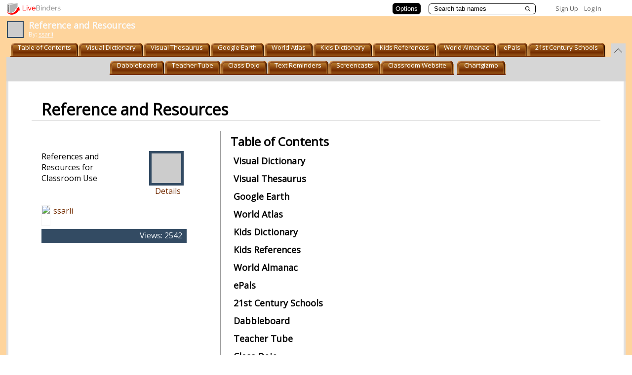

--- FILE ---
content_type: text/css
request_url: https://www.livebinders.com/assets/binder_orange-322e4c3ccd259cf3e05a63095350bbfa233ba0cba2b58948b033bee6114568df.css
body_size: 1116
content:
/* Style sheet for custom look of binders - oranges */
body {
  background: url("/assets/orange/player_background-72a2bcd3e2be5d719ce529b91e9497c335ffeb2e668271b7b88e5ed2db66f86d.gif") repeat top right; }

a, a:hover {
  color: #732C00; }

.binder-footer {
  background: url("/assets/orange/player_background-72a2bcd3e2be5d719ce529b91e9497c335ffeb2e668271b7b88e5ed2db66f86d.gif") repeat top right;
  color: #732C00; }

.binder-header-left {
  color: #732C00; }

.binder-header-right {
  color: #732C00; }

.tab-wrapper-a {
  margin-left: -4px; }

#tab-off-left {
  background-image: url("/assets/orange/main_nav_off_left-134be28022fc04c5baa5e356329d19ce6af8f58a88e375bd67c886d7597704e3.gif"); }

.tab-off-middle {
  background-image: url("/assets/orange/main_nav_off_middle-848d5116adeacbaec3a9ecb4aa94a037068d5a71f6754c3ff630d3879700eb8a.gif"); }

.tab-off-middle a {
  color: white; }

#tab-off-right {
  background-image: url("/assets/orange/main_nav_off_right-3a10bbe94ff8bf0d523b4378071135bccfc85e104f88dba65a61f19aaba78bc7.gif"); }

#tab-on-left {
  background-image: url("/assets/main_nav_on_left_1-2576525e7dc9399cd0e382deef063172fac2411fb2b4cefae355719f2960f716.png"); }

.tab-on-middle {
  background-image: url("/assets/main_nav_on_middle_1-5cb3c57d8601e5e594d1b8aef538579c6938c1aeea60af140a8eae9edc77a833.png"); }

#tab-on-right {
  background-image: url("/assets/main_nav_on_right_1-be6ccd54534e195bc57bb708034273317173543cc87908c09800f39552f44d73.png"); }

.binder-tab-selected {
  color: #732C00;
  background: url("/assets/main_nav_on_middle_1-5cb3c57d8601e5e594d1b8aef538579c6938c1aeea60af140a8eae9edc77a833.png") repeat-x; }

.binder-tab-selected-edit {
  color: #732C00;
  background: url("/assets/main_nav_on_middle_1-5cb3c57d8601e5e594d1b8aef538579c6938c1aeea60af140a8eae9edc77a833.png") repeat-x; }

.binder-tab-unselected {
  color: #ffffff;
  background: url("/main_nav_off_middle_1.png") repeat-x; }

.binder-tab-unselected a {
  color: #ffffff; }

.binder-tab-unselected a:hover {
  color: #ffffff; }

#binder-tab-selected-left {
  background-image: url("/assets/main_nav_on_left_1-2576525e7dc9399cd0e382deef063172fac2411fb2b4cefae355719f2960f716.png"); }

#tab-ax {
  background: url("/assets/main_nav_on_right_1-be6ccd54534e195bc57bb708034273317173543cc87908c09800f39552f44d73.png") no-repeat; }

#binder-tab-unselected-left {
  background-image: url("/assets/orange/main_nav_off_left-134be28022fc04c5baa5e356329d19ce6af8f58a88e375bd67c886d7597704e3.gif"); }

#binder-tab-unselected-right {
  background: url("/assets/orange/main_nav_off_right-3a10bbe94ff8bf0d523b4378071135bccfc85e104f88dba65a61f19aaba78bc7.gif") no-repeat; }

.binder-subtab {
  color: #732C00; }

.more-tabs-left {
  background: url("/assets/orange/main_nav_more_left-43ec2fc4c4ace56b52d94bcb3c62c0d58f339912e0c033c773db846695e3f0f7.gif") no-repeat; }

.more-tabs-right {
  background: url("/assets/orange/main_nav_more_right-9156dd2150e55ef084138422e8d8752de749ecb5e84351df06df60c3f1377100.gif") no-repeat; }


--- FILE ---
content_type: text/plain; charset=utf-8
request_url: https://www.livebinders.com/services/jsonrpc
body_size: 1756
content:
{ "result" : "{\"tabLayout\":\"top\",\"defaultSubtabColor\":\"#CDCDCD\",\"version\":19,\"thumbnail_url\":\"http://open.thumbshots.org/image.pxf?url=http://visual.merriam-webster.com/\",\"selectedTab\":0,\"id\":\"369260\",\"defaultBasetabColor\":\"#808080\",\"defaultTabColor\":\"#334B63\",\"tabs\":[{\"id\":\"d9fc5c92-dba8-af90-38fd-2f87e27017d8\",\"selectedSubtab\":-1,\"template\":{\"media\":[{\"notes\":\"\",\"thumbnail_url\":\"http://open.thumbshots.org/image.pxf?url=http://visual.merriam-webster.com/\",\"id\":2281901,\"author\":\"\",\"originating_url\":\"http://visual.merriam-webster.com/\",\"url\":\"http://visual.merriam-webster.com/\",\"added\":true,\"properties\":0,\"description\":\"http://visual.merriam-webster.com/\",\"idx\":0,\"content_type\":\"jmi/webpage\"}],\"framesHTML\":[],\"type\":8,\"dimensions\":[]},\"name\":\"Visual Dictionary\"},{\"id\":\"d6c4507a-564b-4a32-d92e-07e62e91cc4f\",\"selectedSubtab\":-1,\"template\":{\"media\":[{\"notes\":\"\",\"thumbnail_url\":\"http://open.thumbshots.org/image.pxf?url=http://www.visualthesaurus.com/\",\"id\":2281902,\"author\":\"\",\"originating_url\":\"http://www.visualthesaurus.com/\",\"url\":\"http://www.visualthesaurus.com/\",\"added\":true,\"properties\":0,\"description\":\"http://www.visualthesaurus.com/\",\"idx\":0,\"content_type\":\"jmi/webpage\"}],\"framesHTML\":[],\"type\":8,\"dimensions\":[]},\"name\":\"Visual Thesaurus\"},{\"id\":\"55a5ada4-cd30-6219-19da-6ecd32d23368\",\"selectedSubtab\":-1,\"template\":{\"media\":[{\"notes\":\"\",\"thumbnail_url\":\"http://open.thumbshots.org/image.pxf?url=http://www.google.com/earth/index.html\",\"id\":2281931,\"author\":\"\",\"originating_url\":\"http://www.google.com/earth/index.html\",\"url\":\"http://www.google.com/earth/index.html\",\"added\":true,\"properties\":0,\"description\":\"http://www.google.com/earth/index.html\",\"idx\":0,\"content_type\":\"jmi/webpage\"}],\"framesHTML\":[],\"type\":8,\"dimensions\":[]},\"name\":\"Google Earth\"},{\"id\":\"789a9616-f95e-2255-2849-9e16c7496974\",\"selectedSubtab\":-1,\"template\":{\"media\":[{\"notes\":\"\",\"thumbnail_url\":\"http://open.thumbshots.org/image.pxf?url=http://www.worldatlas.com/aatlas/world.htm\",\"id\":2281932,\"author\":\"\",\"originating_url\":\"http://www.worldatlas.com/aatlas/world.htm\",\"url\":\"http://www.worldatlas.com/aatlas/world.htm\",\"added\":true,\"properties\":0,\"description\":\"http://www.worldatlas.com/aatlas/world.htm\",\"idx\":0,\"content_type\":\"jmi/webpage\"}],\"framesHTML\":[],\"type\":8,\"dimensions\":[]},\"name\":\"World Atlas\"},{\"id\":\"30895c9f-ecf2-578d-2bfb-beeb818e57e7\",\"selectedSubtab\":-1,\"template\":{\"media\":[{\"notes\":\"\",\"thumbnail_url\":\"http://open.thumbshots.org/image.pxf?url=http://kids.yahoo.com/reference/dictionary/english\",\"id\":2281953,\"author\":\"\",\"originating_url\":\"http://kids.yahoo.com/reference/dictionary/english\",\"url\":\"http://kids.yahoo.com/reference/dictionary/english\",\"added\":true,\"properties\":0,\"description\":\"http://kids.yahoo.com/reference/dictionary/english\",\"idx\":0,\"content_type\":\"jmi/webpage\"}],\"framesHTML\":[],\"type\":8,\"dimensions\":[]},\"name\":\"Kids Dictionary\"},{\"id\":\"d8947496-8db3-2031-02ee-3f2d5a063eac\",\"selectedSubtab\":-1,\"template\":{\"media\":[{\"notes\":\"\",\"thumbnail_url\":\"http://open.thumbshots.org/image.pxf?url=http://kids.yahoo.com/reference\",\"id\":2281954,\"author\":\"\",\"originating_url\":\"http://kids.yahoo.com/reference\",\"url\":\"http://kids.yahoo.com/reference\",\"added\":true,\"properties\":0,\"description\":\"http://kids.yahoo.com/reference\",\"idx\":0,\"content_type\":\"jmi/webpage\"}],\"framesHTML\":[],\"type\":8,\"dimensions\":[]},\"name\":\"Kids References\"},{\"id\":\"ebac0a44-ba19-e380-3f6a-e850b1dc9a61\",\"selectedSubtab\":-1,\"template\":{\"media\":[{\"notes\":\"\",\"thumbnail_url\":\"http://open.thumbshots.org/image.pxf?url=http://www.worldalmanacforkids.com/\",\"id\":2281955,\"author\":\"\",\"originating_url\":\"http://www.worldalmanacforkids.com/\",\"url\":\"http://www.worldalmanacforkids.com/\",\"added\":true,\"properties\":0,\"description\":\"http://www.worldalmanacforkids.com/\",\"idx\":0,\"content_type\":\"jmi/webpage\"}],\"framesHTML\":[],\"type\":8,\"dimensions\":[]},\"name\":\"World Almanac\"},{\"id\":\"76be6581-c4c5-ff31-4285-8fcd0240ec37\",\"selectedSubtab\":-1,\"template\":{\"media\":[{\"notes\":\"\",\"thumbnail_url\":\"http://open.thumbshots.org/image.pxf?url=http://www.epals.com/\",\"id\":2282732,\"author\":\"\",\"originating_url\":\"http://www.epals.com/\",\"url\":\"http://www.epals.com/\",\"added\":true,\"properties\":0,\"description\":\"http://www.epals.com/\",\"idx\":0,\"content_type\":\"jmi/webpage\"}],\"framesHTML\":[],\"type\":8,\"dimensions\":[]},\"name\":\"ePals\"},{\"id\":\"50084bb2-1e7a-7d83-0b88-e04e9b64140d\",\"selectedSubtab\":-1,\"template\":{\"media\":[{\"notes\":\"\",\"thumbnail_url\":\"http://open.thumbshots.org/image.pxf?url=http://www.21stcenturyschools.com/\",\"id\":2282721,\"author\":\"\",\"originating_url\":\"http://www.21stcenturyschools.com/\",\"url\":\"http://www.21stcenturyschools.com/\",\"added\":true,\"properties\":0,\"description\":\"http://www.21stcenturyschools.com/\",\"idx\":0,\"content_type\":\"jmi/webpage\"}],\"framesHTML\":[],\"type\":8,\"dimensions\":[]},\"name\":\"21st Century Schools\"},{\"id\":\"4d6b03d8-3ce7-7327-2011-d9dcc77729db\",\"selectedSubtab\":-1,\"template\":{\"media\":[{\"notes\":\"\",\"thumbnail_url\":\"http://open.thumbshots.org/image.pxf?url=http://www.dabbleboard.com/\",\"id\":2282722,\"author\":\"\",\"originating_url\":\"http://www.dabbleboard.com/\",\"url\":\"http://www.dabbleboard.com/\",\"added\":true,\"properties\":0,\"description\":\"http://www.dabbleboard.com/\",\"idx\":0,\"content_type\":\"jmi/webpage\"}],\"framesHTML\":[],\"type\":8,\"dimensions\":[]},\"name\":\"Dabbleboard\"},{\"id\":\"65887f49-67d3-c59d-b698-7ff2a3a0cdc3\",\"selectedSubtab\":-1,\"template\":{\"media\":[{\"notes\":\"\",\"thumbnail_url\":\"http://open.thumbshots.org/image.pxf?url=http://teachertube.com/\",\"id\":2282648,\"author\":\"\",\"originating_url\":\"http://teachertube.com/\",\"url\":\"http://teachertube.com/\",\"added\":true,\"properties\":0,\"description\":\"http://teachertube.com/\",\"idx\":0,\"content_type\":\"jmi/webpage\"}],\"framesHTML\":[],\"type\":8,\"dimensions\":[]},\"name\":\"Teacher Tube\"},{\"id\":\"55d17491-e0a5-4205-3002-fb0a6de2d9b8\",\"selectedSubtab\":-1,\"template\":{\"media\":[{\"notes\":\"\",\"thumbnail_url\":\"http://open.thumbshots.org/image.pxf?url=http://www.classdojo.com/\",\"id\":2282665,\"author\":\"\",\"originating_url\":\"http://www.classdojo.com/\",\"url\":\"http://www.classdojo.com/\",\"added\":true,\"properties\":0,\"description\":\"http://www.classdojo.com/\",\"idx\":0,\"content_type\":\"jmi/webpage\"}],\"framesHTML\":[],\"type\":8,\"dimensions\":[]},\"name\":\"Class Dojo\"},{\"id\":\"569a0627-67cc-e5b7-3a21-bb1f044895ed\",\"selectedSubtab\":-1,\"template\":{\"media\":[{\"notes\":\"\",\"thumbnail_url\":\"http://open.thumbshots.org/image.pxf?url=http://www.remind101.com/\",\"id\":2282666,\"author\":\"\",\"originating_url\":\"http://www.remind101.com/\",\"url\":\"http://www.remind101.com/\",\"added\":true,\"properties\":0,\"description\":\"http://www.remind101.com/\",\"idx\":0,\"content_type\":\"jmi/webpage\"}],\"framesHTML\":[],\"type\":8,\"dimensions\":[]},\"name\":\"Text Reminders\"},{\"id\":\"6a66e3db-ac5d-dff4-ebd8-22af84015824\",\"selectedSubtab\":-1,\"template\":{\"media\":[{\"notes\":\"\",\"thumbnail_url\":\"http://open.thumbshots.org/image.pxf?url=http://www.screenr.com/\",\"id\":2282682,\"author\":\"\",\"originating_url\":\"http://www.screenr.com/\",\"url\":\"http://www.screenr.com/\",\"added\":true,\"properties\":0,\"description\":\"http://www.screenr.com/\",\"idx\":0,\"content_type\":\"jmi/webpage\"}],\"framesHTML\":[],\"type\":8,\"dimensions\":[]},\"name\":\"Screencasts\"},{\"id\":\"b7efa1ae-cd28-6b19-58fc-43d016f0faa0\",\"selectedSubtab\":-1,\"template\":{\"media\":[{\"notes\":\"\",\"thumbnail_url\":\"http://open.thumbshots.org/image.pxf?url=https://www.kafafa.com/\",\"id\":2282703,\"author\":\"\",\"originating_url\":\"https://www.kafafa.com/\",\"url\":\"https://www.kafafa.com/\",\"added\":true,\"properties\":0,\"description\":\"https://www.kafafa.com/\",\"idx\":0,\"content_type\":\"jmi/webpage\"}],\"framesHTML\":[],\"type\":8,\"dimensions\":[]},\"name\":\"Classroom Website\"},{\"id\":\"5b8b1d2e-6d0c-029d-8336-9196569445c3\",\"selectedSubtab\":-1,\"template\":{\"media\":[{\"notes\":\"\",\"thumbnail_url\":\"http://open.thumbshots.org/image.pxf?url=http://chartgizmo.com/\",\"id\":2282733,\"author\":\"\",\"originating_url\":\"http://chartgizmo.com/\",\"url\":\"http://chartgizmo.com/\",\"added\":true,\"properties\":0,\"description\":\"http://chartgizmo.com/\",\"idx\":0,\"content_type\":\"jmi/webpage\"}],\"framesHTML\":[],\"type\":8,\"dimensions\":[]},\"name\":\"Chartgizmo\"}]}", "error":"", "id": 1, "jsonrpc": "2.0" }